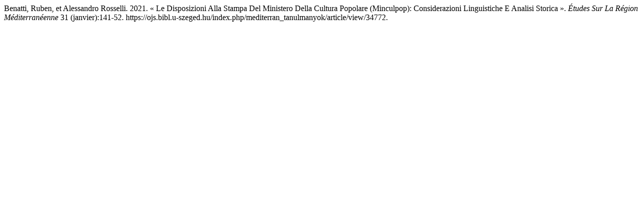

--- FILE ---
content_type: text/html; charset=UTF-8
request_url: https://ojs.bibl.u-szeged.hu/index.php/mediterran_tanulmanyok/citationstylelanguage/get/chicago-author-date?submissionId=34772&publicationId=15457
body_size: 320
content:
<div class="csl-bib-body">
  <div class="csl-entry">Benatti, Ruben, et Alessandro Rosselli. 2021. « Le Disposizioni Alla Stampa Del Ministero Della Cultura Popolare (Minculpop): Considerazioni Linguistiche E Analisi Storica ». <i>Études Sur La Région Méditerranéenne</i> 31 (janvier):141-52. https://ojs.bibl.u-szeged.hu/index.php/mediterran_tanulmanyok/article/view/34772.</div>
</div>